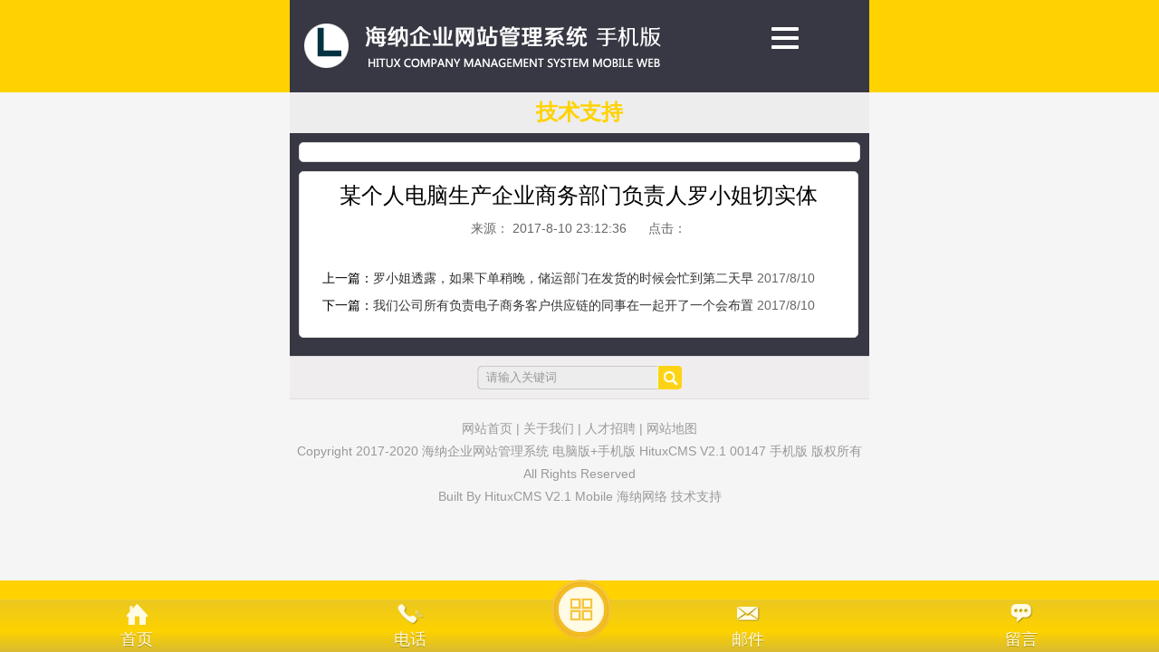

--- FILE ---
content_type: text/html
request_url: http://www.qdxugemenchuang.com/M/html/6982511236.html
body_size: 3414
content:
<!DOCTYPE html PUBLIC "-//W3C//DTD XHTML 1.0 Transitional//EN" "http://www.w3.org/TR/xhtml1/DTD/xhtml1-transitional.dtd">
<html xmlns="http://www.w3.org/1999/xhtml">
<head>
<meta name="viewport" content="width=device-width, initial-scale=1.0, minimum-scale=0.5, maximum-scale=2.0, user-scalable=yes" />
<meta content="initial-scale=1.0,user-scalable=no,maximum-scale=1" media="(device-height: 568px)" name="viewport" />
<meta name="apple-mobile-web-app-capable" content="yes">
<meta name="apple-mobile-web-app-status-bar-style" content="black">
<meta content="telephone=no" name="format-detection" />
<meta http-equiv="X-UA-Compatible" content="IE=edge,chrome=1" />
<meta http-equiv="Content-Type" content="text/html; charset=utf-8" />
<title>某个人电脑生产企业商务部门负责人罗小姐切实体-海纳企业网站管理系统 电脑版+手机版 HituxCMS V2.1 00147 手机版</title>
<meta name="description" content="">
<meta name="keywords" content="">
<link href="/css/HituxCMSLoad/Minner.css" rel="stylesheet" type="text/css" />
<link href="/css/HituxCMSLoad/Mcommon.css" rel="stylesheet" type="text/css" />
<script type="text/javascript" src="/js/jquery.min.js"></script>
<script type="text/javascript" src="/js/mfunctions.js"></script>
<script type="text/javascript" src="/js/jquery.flexslider.js"></script>
<script type="text/javascript" src="/js/iscroll.js"></script>
<script type="text/javascript" src="/js/jquery.drawer.min.js"></script>
<script type="text/javascript">
	window.addEventListener("load",function() {
	// Set a timeout...
	setTimeout(function(){
	// Hide the address bar!
	window.scrollTo(0, 1);
	}, 0);
	});
</script>
<script type="text/javascript">
	var $ = jQuery.noConflict();
	$(window).load(function() {
		$('.icons_nav').flexslider({
			animation: "slide",
			directionNav: true, 
			animationLoop: false,
			controlNav: false, 
			slideshow: false,
			animationDuration: 300
		});
	});
</script>
<script type="text/javascript" src="/images/iepng/iepngfix_tilebg.js"></script>
<script type="text/javascript">
window.onerror=function(){return true;}
</script>
</head>

<body class="drawer drawer-left">
<!-- Nav Stsrt -->
<div class="drawer-main drawer-default">
  <nav class="drawer-nav" role="navigation">
    <div class="drawer-brand">
      <a href="/">网站导航 MENU</a>
    </div>
    <ul class="drawer-nav-list">
<li> <a href='/M/'>网站首页</a> </li> <li> <a href='/M/About/'>关于公司</a> </li> <li> <a href='/M/News/'>新闻动态</a> </li> <li> <a href='/M/Product/'>公司产品</a> </li> <li> <a href='/M/Case/'>案例展示</a> </li> <li> <a href='/M/Recruit/'>人才招聘</a> </li> <li> <a href='/M/Support/'>技术支持</a> </li> <li> <a href='/M/Contact/'>联系我们</a> </li> 
    </ul>
 
  </nav>
</div>
<script>
	$(document).ready(function(){
	$('.drawer').drawer();
	$('.js-trigger').click(function(){
	  $('.drawer').drawer("open");
	});
	});
</script> 
<div class="clearfix"></div>
<!-- Nav End -->
<!--head start-->
<div id="head">


<!--top start -->
<div class="top">

<div class="TopLogo">
<div class="logo"><a href="/"><img src="/images/up_images/logom.png" alt="海纳企业网站管理系统 电脑版+手机版 HituxCMS V2.1 00147 手机版"></a></div>
<div class='HituxQuick'> <div class="drawer-toggle drawer-hamberger"><span></span></div> </div>

<div class="clearfix"></div>
</div>
<div class="clearfix"></div>
</div>
<!--top end-->
<div class="clearfix"></div>
</div>
<!--head end-->
<div id="wrapper">
<!--body start-->
<div id="body">
<!--inner start -->
<div class="inner">
<!--left start-->
<div class="left">
<div class="Sbox">
<div class="topic">技术支持</div>
<div class="blank"><ul></ul>
<div class='clearfix'></div>
</div>
</div>
<div class=" clearfix"></div>

 
</div>
<!--left end-->
<!--right start-->
<div class="right">
<div class="Position"><span>你的位置：<a href="/">首页</a> > <a href='/M/Support/'>技术支持</a></span></div>
<div class=" clearfix"></div>
<!--main start-->
<div class="main">

<!--content start-->
<div class="content">
<div class="title"><h3>某个人电脑生产企业商务部门负责人罗小姐切实体</h3></div>
<div class="infos">来源：<a href="" target="_blank"></a> 2017-8-10 23:12:36      点击：<script language="javascript" src="/inc/article_view.asp?id=1024"></script></div>
<div class="maincontent clearfix">


</div>


<div class="prenext">
<ul><li>上一篇：<a href='/M/html/9217061246.html' target='_blank' title='罗小姐透露，如果下单稍晚，储运部门在发货的时候会忙到第二天早'>罗小姐透露，如果下单稍晚，储运部门在发货的时候会忙到第二天早</a> <span class='ListDate'>2017/8/10</span></li><li>下一篇：<a href='/M/html/5690481226.html' target='_blank' title='我们公司所有负责电子商务客户供应链的同事在一起开了一个会布置工作'>我们公司所有负责电子商务客户供应链的同事在一起开了一个会布置</a> <span class='ListDate'>2017/8/10</span></li></ul>
</div>

 
</div>
<!--content end-->

</div>
<!--main end-->
</div>
<!--right end-->
</div>
<!--inner end-->
<div class="HeightTab clearfix"></div>
</div>
<!--body end-->
<div class="clearfix"></div>
<!--footer start-->
<div id="footer">
<div class="SearchTop">
<div class="SearchBar">
<form method="get" action="/M/Search/index.asp">
				<input type="text" name="q" id="search-text" size="15" onBlur="if(this.value=='') this.value='请输入关键词';" 
onfocus="if(this.value=='请输入关键词') this.value='';" value="请输入关键词" /><input type="submit" id="search-submit" value=" " />
			</form>
</div>
</div>
<div class="inner">
<div class='InnerLeft'>
<p><a href="/m/">网站首页</a> | <a href="/m/About">关于我们</a> | <a href="/m/Recruit">人才招聘</a>  | <a href="/m/Sitemap">网站地图</a></p>
<p>Copyright 2017-2020 海纳企业网站管理系统 电脑版+手机版 HituxCMS V2.1 00147 手机版 版权所有 All Rights Reserved </p>
<p>Built By <a href="http://www.HituxCMS.com/" target="_blank">HituxCMS V2.1 Mobile</a> <a href="http://www.HituxCMS.com/" target="_blank">海纳网络</a> 技术支持 </p>
</div>


<div class='clearfix'></div>
</div>
</div>
<!--footer end -->


<!--HituxBar start-->
<div class="top_bar" style="-webkit-transform:translate3d(0,0,0)">
  <nav>

    <ul id="top_HituxMenu" class="top_HituxMenu">

  <li><a href="/M/"><img src='/images/up_images/m_hitux_icon6.png' alt='首页'><label>首页</label></a> </li><li><a href="tel:400800888"><img src='/images/up_images/m_hitux_icon1.png' alt='电话'><label>电话</label></a> </li><li class="home"><a onclick="javascript:displayit(3)"></a></li><ul id="HituxMenu_list3" class="HituxMenu_font" style=" display:none"><li > <a href='/M/Product/'><img src='/images/up_images/plugmenu19.png' alt='在线留言'><label>在线留言</label></a></li></ul><li><a href="mailto:admin@hitux.com"><img src='/images/up_images/m_hitux_icon2.png' alt='邮件'><label>邮件</label></a> </li><li><a href="/M/FeedBack/"><img src='/images/up_images/m_hitux_icon5.png' alt='留言'><label>留言</label></a> </li>

                       </ul>

  </nav>

</div>
<div id="plug-wrap" onclick="closeall()" style="display: none;"></div> 
<!--HituxBar end-->
</div>


</body>
</html>
<!--
Powered By HituxCMS Mobile
-->



--- FILE ---
content_type: text/html
request_url: http://www.qdxugemenchuang.com/inc/article_view.asp?id=1024
body_size: 202
content:

document.write()

--- FILE ---
content_type: text/css
request_url: http://www.qdxugemenchuang.com/css/HituxCMSLoad/Minner.css
body_size: 4050
content:
#body #InnerBanner{
	max-width:640px;
	margin:auto;}
#body .inner{
	max-width:640px;
	margin:auto;
	padding-top:0px;}
#body .inner .left{
	max-width:640px;
	}
#body .inner .right{
	max-width:638px;
}
#body .inner .left .Sbox{
	padding-bottom:0px;
	
	}

#body .inner .left .Sbox .topic{
	background:#EDEDED;
	font-size:24px;
	height:45px;
	font-family:"Microsoft Yahei";
	margin:0px 0px 10px 0px;
	line-height:45px;
	color:#ffd200;
	text-align:center;
	font-weight:bold;}
#body .inner .left .Sbox .blank {
    -moz-border-radius: 5px;      /* Gecko browsers */
    -webkit-border-radius: 5px;   /* Webkit browsers */
    border-radius:5px;            /* W3C syntax */
	margin:10px 10px;
	background:#FFF;
	padding:10px 10px;
	border:1px solid #DEDEDC;
}
#body .inner .left .Sbox .blank ul li{
	height:40px;
	overflow:hidden;
	float:left;
	width:50%;
}
#body .inner .left .Sbox .blank .current a{
	background: url("/images/HituxCMSMoral/m_Pro_bg2.gif") repeat-x 0px top;
	color:#FFFFFF;}
#body .inner .left .Sbox .blank ul li a{
	text-align:center;
	height:30px;
	width:80%;
	margin:auto;
	line-height:30px;
	background: url("/images/HituxCMSMoral/m_Pro_bg1.gif") repeat-x 0px top;
	display:block;
	overflow:hidden;
	-moz-border-radius: 7px; /* Firefox */
	-webkit-border-radius: 7px; /* Safari 和 Chrome */
	border-radius: 7px; /* Opera 10.5+, 以及使用了IE-CSS3的IE浏览器 */
 	}	
#body .inner .left .Sbox .blank ul li a:hover{
	background: url("/images/HituxCMSMoral/m_Pro_bg2.gif") repeat-x 0px top;
	color:#FFF;
	text-decoration:none;}

#body .inner .left .Sbox .list dl{
	padding:0px 10px;
	}
#body .inner .left .Sbox .list dl dt{
	font-family:Arial;
	color:#666666;
	line-height:20px;
	font-size:10px;}

#body .inner .left .Sbox .list dl dd{
	line-height:30px;
	border-bottom:1px dotted #DDDDDD;
	padding-left:10px;
	}
#body .inner .left .Sbox .txt{
	padding:10px;}
	
#body .inner .right  .Position{
	display:none;
	
	line-height:28px;
	background:url("/images/HituxCMSMoral/top_bg1.jpg") repeat left top;
	text-align:left;
	color:#666666;}
#body .inner .right  .Position a{
	color:#666666;}
#body .inner .right  .Position span{
	padding-left:10px;
 	}


#body .inner .right .main{
	padding:0px 10px;
	}

/*content*/
#body .inner .right  .content{
    -moz-border-radius: 5px;      /* Gecko browsers */
    -webkit-border-radius: 5px;   /* Webkit browsers */
    border-radius:5px;            /* W3C syntax */
	margin:10px 0px;
	background:#FFF;
	padding:10px 10px;
	border:1px solid #DEDEDC;
	}
#body .inner .right .main .content .title h3{
	text-align:center;
	font-size:24px;
	font-weight:normal;
	font-family:"Microsoft Yahei";}
#body .inner .right .main .content .infos{
	
	line-height:40px;
	color:#666666;
	text-align:center;}
#body .inner .right .main .content .maincontent{
	}
#body .inner .right .main .content .maincontent p{
	padding:5px 0px;
	line-height:200%;
	}
#body .inner .right .main .content .maincontent img{
	max-width:90%;}	
	
#body .inner .right .main .content .download{
	background:url("/images/HituxCMSMoral/downicon.gif") no-repeat 15px 7px;
	padding-left:55px;
	border:1px solid #F5F5F5;
	line-height:40px;
	font-size:14px;
	font-family:Arial, Helvetica, sans-serif;
	margin:10px 0px;}

#body .inner .right .main .content .prenext{
	padding:10px 0px;
	margin-top:10px;}
#body .inner .right .main .content .prenext ul li{
	line-height:30px;
	padding-left:15px;}				
				
#body .inner .right .main .ArticleList{
	}
#body .inner .right .main .ArticleList td{
	line-height:35px;
	}	
#body .inner .right .main .ArticleList .fw_t{
	
	border-bottom:1px dashed #CCC;}
#body .inner .right .main .ArticleList .fw_s{
	border-bottom:1px dashed #CCC;
	font-size:10px;
	font-family:Arial, Helvetica, sans-serif;
	color:#666666;}

#body .inner .right .main .ArticleList .NewsLi{
    -moz-border-radius: 5px;      /* Gecko browsers */
    -webkit-border-radius: 5px;   /* Webkit browsers */
    border-radius:5px;            /* W3C syntax */
	margin:10px 0px;
	background:#FFF;
	padding:10px 10px;
	border:1px solid #DEDEDC;
	}

#body .inner .right .main .ArticleList .NewsLiLeft{
	float:left;
	height:80px;
	width:35%;
	text-align:center;
	color:#ffd200;
	font-size:16px;
	overflow:hidden;
	}
#body .inner .right .main .ArticleList .NewsLiLeft p{
	padding-right:10px;
	}
#body .inner .right .main .ArticleList .NewsLiLeft img{
	width:80px;
	height:60px;
	border:1px solid #E5E5E5;}

#body .inner .right .main .ArticleList .NewsLiLeft2{
	float:left;
	height:90px;
	width:35%;
	text-align:center;
	color:#ffd200;
	font-size:16px;
	overflow:hidden;
	}
#body .inner .right .main .ArticleList .NewsLiLeft2 p{
	padding-right:10px;
	}
#body .inner .right .main .ArticleList .NewsLiLeft2 img{
	width:80px;
	height:80px;
	border:1px solid #E5E5E5;}
	
#body .inner .right .main .ArticleList .NewsLiRight{
	float:left;
	Width:65%;
	}

#body .inner .right .main .ArticleList .NewsLiRight .NewsLiTitle{
	height:20px;
	overflow:hidden;
	line-height:20px;}
	
#body .inner .right .main .ArticleList .NewsLiRight .NewsLiTitle a{
	font-size:16px;}	
#body .inner .right .main .ArticleList .NewsLiRight .NewsLiTitle span{
	color:#999;
	padding-left:0px;}	
#body .inner .right .main .ArticleList .NewsLiRight p{
	 color:#666;
	 
}


/* recruit */

#body .inner .right .main .RecruitList{
	}
#body .inner .right .main .RecruitList td{
	line-height:35px;
	border-bottom:1px dotted #CCC;
	}	
#body .inner .right .main .RecruitList .Rtitle{
	background:#f5f5f5;
	color:#ffd200;
	font-size:14px;
	padding-left:10px;
	height:30px;
	line-height:30px;}
#body .inner .right .main .RecruitList .Rtitle span{
	text-align:right;
	}

#body .inner .right .main .content .ProInfo .image{
	width:270px;
	margin:auto;}	
	
#body .inner .right .main .content .ProInfo .column{
	padding:20px 0px;}
	
#body .inner .right .main .content .ProInfo .image img{
	width:270px;
	height:270px;
	}

#body .inner .right .main .content .ProInfo .image a{
	display:block;
	width:270px;
	height:270px;
	border:2px solid #F5F5F5;
	padding:2px;	
	}
#body .inner .right .main .content .ProInfo .image a:hover{
	border:2px solid #ffd200;}
#body .inner .right .main .content .ProInfo .column .title{
	background-color:#f5f5f5;
	padding:0px 10px;}
#body .inner .right .main .content .ProInfo .column .title h3{
	text-align:left;
	font-size:24px;
	line-height:35px;
	font-weight:bold;}
	
#body .inner .right .main .content .ProInfo .column .infos{
	text-align:left;}
#body .inner .right .main .content .ProInfo .column ul li{
	line-height:33px;
	height:33px;
	color:#333;
	font-weight:normal;}

#body .inner .right .main .content .ProInfo .column ul li span{
	width:100px;
	height:20px;
	font-weight:bold;
	padding:3px;
	color:#333;
	}					
#body .inner .right .main .content .ProInfo .column ul .MPrice{
	color:#666666;
	text-decoration:line-through;
	}
#body .inner .right .main .content .ProInfo .column ul .NPrice{
	color:#F00;
	font-weight:bold;}
#body .inner .right .main .content .ProInfo .column ul .NPrice .BuyCount{
	color:#060;}
	
#body .inner .right .main  .IntroTitle{
	font-size:14px;
	line-height:25px;
	border-left:3px solid #ffd200;
	margin:10px 0px;
	padding-left:10px;
	color:#ffd200;
	font-weight:bold;
	background-color:#e5e5e5;}

#body .inner .right .main .content .MorePro{
	}

#body .inner .right .main .content .CaseBlock  .albumblock{
	padding:10px 0px 10px 0px;
	float:left;
	width:50%;
	height:160px;
}
#body .inner .right .main .content .CaseBlock  .albumblock .inner{
  	width:130px;
	height:160px;
	margin:auto;
	}


#body .inner .right .main .content .CaseBlock .albumblock .inner img{
 	width:126px;
	height:126px;}

#body .inner .right .main .content .CaseBlock  .albumblock .inner .albumtitle{
 	width:130px;}
	
#body .inner .right .main .content .CaseBlock .CaseBox{
	width:370px;
	float:left;
	height:230px;
	overflow:hidden;
	}
#body .inner .right .main .content .CaseBlock .CaseBox .CaseLeft{
	width:170px;
	float:left;}
#body .inner .right .main .content .CaseBlock .CaseBox .CaseRight{
	width:160px;
	float:right;
	padding-top:10px;}	

#body .inner .right .main .content .CaseBlock .CaseBox .CaseRight h1{
	font-size:14px;
	padding-bottom:10px;
	}
#body .inner .right .main .content .CaseBlock .CaseBox .CaseRight p{
	line-height:200%;
	color:#666;}
 

/* sitemap */
#body .inner .right .main .SiteMap{
	padding:0px 10px;}
		
#body .inner .right .main .SiteMap ul li{
	font-weight:bold;
	line-height:25px;
	padding:10px 20px;
	border-bottom:1px dashed #CCCCCC;
	font-size:14px;
	}


#body .inner .right .main .SiteMap ul li ul li{
	font-weight:normal;
	border-bottom:none;
	
	background:none;
	padding:5px 0px;}
					



/* FeedBack */
 .FeedBack {}
 .FeedBack .Fleft{
	width:90px;
	float:left;
	}
 .FeedBack .Fleft .Ficon{
	padding:0px  12px;
	}
 .FeedBack .Fleft .Fname{
	text-align:center;
	font-family:Arial, Helvetica, sans-serif;
	
	padding-top:5px;
	color:#ffd200;
	font-weight:bold;}		
 .FeedBack .Fright{
	float:left;
	width:600px;
	padding-bottom:10px;
	}
 .FeedBack .Fright .Fcontent .Ftime{
	text-align:right;
	font-family:Arial, Helvetica, sans-serif;
	color:#ffd200;
	padding:0px 20px 5px 20px;}	
 .FeedBack .Fright .Fcontent{
	width:600px;
	background:url("/images/HituxCMSMoral/PostBG.jpg") no-repeat left top;
	padding:10px 0px;
	}
 .FeedBack .Fright .Fcontent p{
	padding:0px 20px 5px 50px;}

 .FeedBack .Fright .Fcontent .Freply .FRtitle{
	margin-left:20px;
	line-height:20px;
	color:#FFFFFF;
	height:25px;
	background:url("/images/HituxCMSSimple/picon.gif") no-repeat 2px 0px;
	padding-left:20px;
	font-weight:bold;}
 .FeedBack .Fright .Fcontent .Freply p{
	color:#989E4D}	
 .FeedBack .Fright .Fline{
	float:right;
	width:572px;
	border-top:1px solid #EDEDEF;
	filter:progid:DXImageTransform.Microsoft.Shadow(Color=#999999, Strength=1, Direction=180);} 

 .FeedBack .IntroTitle{
	margin:auto;
	}
 .FeedBack .commentbox{
	padding-top:5px;}	
 .FeedBack .commentbox #commentform td{
	height:40px;
	}
 .FeedBack .commentbox #commentform input{
	height:25px;
	line-height:25px;}
 .FeedBack .commentbox #commentform td span{
	font-weight:bold;
	color:#900;}
 .FeedBack .commentbox #commentform .Cbutton{
	line-height:25px;
	background:#ffd200;
	border:none;
	color:#FFFFFF;
	font-size:14px;
	cursor:pointer;}
	
#body .inner .right .main .FeedBack .commentlist dt{
	padding:5px 10px;
	background-color:#dededc;
	height:22px;
	line-height:22px;
	}	
#body .inner .right .main .FeedBack .commentlist dd{
	padding:15px 0px 15px 0px;
	line-height:180%;
	font-size:14px;
	}	
#body .inner .right .main .FeedBack .commentlist dd  b{
	color:#458D3A;}

#body .inner .right .main .FeedBack .commentlist dd span{
	color:#A00000;}	
#body .inner .right .main .FeedBack .commentlist p{
	padding:0px;
	line-height:180%;
	margin:0px;}



.clicktimes{
	display:none;}
/*img list*/
.ImageList{
	padding:0px 0px;}
.ImageList .ImageBlockBG{
	float:left;
	width:50%;
	padding:10px 0px 20px 0px;}
.content .ImageList .ImageBlockBG{
	max-width:50%;
	width:133px;
	padding:10px 10px 20px 5px;}
.ImageList .ImageBlock{
	padding:2px;
	width:127px;
	height:115px;
	overflow:hidden;
	border:1px solid #DDDDDD;
	cursor:pointer;
	margin:auto;}
.content .ImageList .ImageBlock{
	height:115px;
	float:left;
	padding:2px;}	
.ImageList .ImageBlock:hover{
	border:1px solid #ffd200;
	background-color:#F5F5F5;
}	
.ImageList .ImageBlock .ImageNote{
	padding:5px;
	line-height:25px;
	color:#FFFFFF;
	font-size:11px;}
.ImageList .ImageBlock p a{
	color:#FFFFFF;}		 
.ImageList .ImageBlock img{
	width:125px;
	height:93px;
	border:1px solid #F5F5F5;}
.ImageList .ImageBlock img:hover{
	border:1px solid #DDDDDD;}
	
.ImageList .ImageBlock p{
	text-align:center;
	bottom:0px;
	background-color:#ffd200;
	color:#FFFFFF;
	filter:alpha(opacity=80);
	-moz-opacity:0.8;
	opacity:0.8;
	height:20px;
	line-height:20px;}
.content .ImageList .ImageBlock p{
	color:#FFFFFF;}	
.ImageList .ImageBlock a{
	text-decoration:none;}
#body .prenext .blk_29 {	 PADDING:0px 0px; OVERFLOW: hidden;  ZOOM: 1; POSITION: relative;}
	
#body .prenext .blk_29 .LeftBotton {	BACKGROUND: url(/images/Arrow_l.jpg) no-repeat -1px 0px; LEFT: 0px; FLOAT: left; WIDTH: 35px; CURSOR: pointer; POSITION: absolute; TOP: 50px; HEIGHT: 114px}
#body .prenext .blk_29 .RightBotton {	RIGHT: 5px; BACKGROUND: url(/images/Arrow_r.jpg) no-repeat -0px 0px; FLOAT: right;right:0px; WIDTH: 35px; CURSOR: pointer; POSITION: absolute; TOP: 50px; HEIGHT: 114px}
#body .prenext .blk_29 .Cont {	MARGIN: 0px auto; OVERFLOW: hidden;  PADDING:15px 0 0 0px;float:left;height:170px;width:720px;POSITION: relative;left:30px;}
#body .prenext .blk_29 .box {	FLOAT: left; WIDTH: 240px; TEXT-ALIGN: center;}
#body .prenext .blk_29 .box IMG {	BORDER: #ccc 1px solid; PADDING: 3px; DISPLAY: block; BACKGROUND: #fff; PADDING-BOTTOM: 3px; MARGIN: 0px auto; width:160px;height:120px;}
#body .prenext .blk_29 .box A:hover IMG {	BORDER: #3092b9 1px solid;}
#body .prenext .blk_29 .box P {	WIDTH: 240px; LINE-HEIGHT: 20px;text-align:center;color:#3092b9}

/* open div*/
#popupMask {
	display:none;
	position:absolute;
	top:0;
	left:0;
	width:100%;
	height:100%;
	z-index:9990;
	background-color:#000;
	-moz-opacity: 0.7;
	opacity:0.70;
	filter: alpha(opacity=70);
	
}
#popupContainer {
	position: absolute;
	z-index: 9991;
	top: 0px;
	left: 0px;
	display:none;
	padding: 0px;
	}
#popupInner {
	border: 3px solid #ffd200;
	background-color: #FFFFFF;
	}
#popupFrame {
	margin: 0px;
	width: 100%;
	height: 100%;
	position: relative;
	z-index: 9;
}
#popupTitleBar {
	background:url("/images/box_bg1.jpg") repeat-x left top;
	color: #C40000;
	font-weight: bold;
	height: 1.3em;
	padding: 5px;
	z-index: 9992;
	text-align:center;
}
#popupTitle {
	float:left;
	font-size: 1.1em;
}
#popupControls {
	float: right;
	cursor: pointer;
	cursor: hand;
}
#popupControls a span {
	display: block;
	height: 15px;
	width: 15px;
	text-indent: -9000px;
	background: url('/images/close.gif') no-repeat;
}

.VideoBox{
	padding:10px;}
							

									

--- FILE ---
content_type: text/css
request_url: http://www.qdxugemenchuang.com/css/HituxCMSLoad/Mcommon.css
body_size: 7348
content:

/* top start*/
body,td,th {
	font-size: 14px;
}

img, div { behavior: url(/images/iepng/iepngfix.htc); }

body, div, p,img,dl, dt, dd, ul, ol, li, h1, h2, h3, h4, h5, h6, pre, form, fieldset, input, textarea, blockquote {
	padding:0px;
	margin:0px;
}
.FontRed{
	color:#FF0000;}
h3{
	font-size:14px;}

li{
	list-style-type:none;}

img{border:0; 
	}
.gray{
	color:#666666;}
a{color:#333333;text-decoration:none;}
a:hover {text-decoration:underline;color:#ffd200;}
a:active{text-decoration:underline;}

.LineLink a{text-decoration:underline;}
.LineLink a:hover {text-decoration:none;color:#ffd200;}
/*
.ColorLink a {color:#ffd200;}
.ColorLink a:hover {color:#ffd200;}
*/
.WidthTab{
	width:10px;
	height:1px;
	float:left;}
.WidthTab2{
	width:20px;
	height:1px;
	float:left;}	
.HeightTab{
	height:10px;
	width:1px;
	overflow:hidden;}

.HeightTab2{
	height:20px;
	width:1px;
	overflow:hidden;}

p{
	line-height:180%;}

.ListDate{
	color:#666666;
	 }
body{
	
	font-family:"Microsoft Yahei",Arial, Helvetica, sans-serif;
	width:100%;
	background:#ffd200;
	
	
}
input,textarea{
	font-family:"Microsoft Yahei",Arial, Helvetica, sans-serif;
}
#wrapper{
	background:#F5F5F5;
}


 #head{
	background:#383844;
	max-width:640px;
	margin:auto;
}

 #head .top{
	max-width:640px;
	margin:auto;
	padding:20px 0px;
	
}	

 .SearchTop{
	background:#efeded;
	max-width:640px;
	margin:auto;
	padding:10px 0px;
	border-bottom:1px solid #DEDEDC;
	} 

 #head .top .TopLogo{
	max-width:640px;
	margin:auto;
	padding-top:0px;
	}
 #head .top .TopLogo .logo{
	width:80%;
	float:left;
	}
 #head .top .TopLogo .logo img{
	max-width:100%;
}
 #head .top .TopLogo .HituxQuick{
	width:20%;
	float:right;
	}

	
 #head .top .TopLogo .tel .telW{
	padding-left:30px;
	padding-top:10px;
	color:#999;
	font-size:11px;
	}	
 #head .top .TopLogo .tel .telN{
	padding-left:30px;
	font-size:24px;
	font-weight:bold;
	font-family:Georgia, "Times New Roman", Times, serif;
	color:#F00;
	line-height:100%;}

/* navs*/
/*!
 * drawer v2.0.0
 * 
 * Licensed under MIT
 * Author : blivesta
 * 
 */.drawer-main{position:fixed;top:0;width:280px;height:100%;overflow:hidden;z-index:9999;}
 .drawer-left .drawer-main{left:-280px;-webkit-transition:left .4s cubic-bezier(0.19,1,.22,1);-o-transition:left .4s cubic-bezier(0.19,1,.22,1);transition:left .4s cubic-bezier(0.19,1,.22,1)}
 .drawer-left.drawer-open .drawer-main{left:0}
 .drawer-right .drawer-main{right:-280px;-webkit-transition:right .4s cubic-bezier(0.19,1,.22,1);-o-transition:right .4s cubic-bezier(0.19,1,.22,1);transition:right .4s cubic-bezier(0.19,1,.22,1)}
 .drawer-right.drawer-open .drawer-main{right:0}
 .drawer-overlay{position:relative}
 .drawer-left .drawer-overlay,.drawer-left .drawer-hamberger{left:0;-webkit-transition:left .4s cubic-bezier(0.19,1,.22,1);-o-transition:left .4s cubic-bezier(0.19,1,.22,1);transition:left .4s cubic-bezier(0.19,1,.22,1)}
 .drawer-left.drawer-open .drawer-overlay,.drawer-left.drawer-open .drawer-hamberger{left:280px}
 .drawer-right .drawer-overlay,.drawer-right .drawer-hamberger{right:0;-webkit-transition:right .4s cubic-bezier(0.19,1,.22,1);-o-transition:right .4s cubic-bezier(0.19,1,.22,1);transition:right .4s cubic-bezier(0.19,1,.22,1)}
 .drawer-right.drawer-open .drawer-overlay,.drawer-right.drawer-open .drawer-hamberger{right:280px}
 .drawer-overlay-upper{position:fixed;top:0;z-index:1100;display:none;height:100%;background-color:#000;background-color:rgba(0,0,0,.5)}
 .drawer-left.drawer-open .drawer-overlay-upper{right:0}
 .drawer-right.drawer-open .drawer-overlay-upper{left:0}
 .drawer-default{background-color:#d4b838;-webkit-box-shadow:inset 0 0 0 rgba(0,0,0,.5);box-shadow:inset 0 0 0 rgba(0,0,0,.5)}
 .drawer-default+.drawer-overlay{background-color:#fff}
 .drawer-default .drawer-brand a{display:block;width:100%;padding:20px 15px;font-size:22px;color:#CCC}
 .drawer-default .drawer-brand a:hover{color:#FFF;text-decoration:none}
 .drawer-default .drawer-nav-title{display:block;padding:15px 15px 0 15px;font-size:18px}
 .drawer-default .drawer-nav-list{padding:0;margin:0 0 20px 0;list-style:none}
 .drawer-default .drawer-nav-list li{display:block}
 .drawer-default .drawer-nav-list li a{display:block;padding:15px;color:#FFF;border-bottom:1px solid #d4b838;border-top:1px solid #bea947;font-size:18px;}
 .drawer-default .drawer-nav-list li ul a{padding:20px 10px 20px 20px;}
 .drawer-hamberger{z-index:1000;display:block;padding:10px 10px 0px 20px;background-color:transparent;border:0}
 .drawer-hamberger span{margin-top:10px}
 .drawer-hamberger span,.drawer-hamberger span:before,.drawer-hamberger span:after{position:absolute;display:block;width:30px;height:4px;cursor:pointer;content:'';background-color:#FFF;border-radius:1px;-webkit-transition:all .4s cubic-bezier(0.19,1,.22,1);-o-transition:all .4s cubic-bezier(0.19,1,.22,1);transition:all .4s cubic-bezier(0.19,1,.22,1)}
 .drawer-hamberger span:before{top:-10px}
 .drawer-hamberger span:after{bottom:-10px}
 .drawer-open .drawer-hamberger span{background-color:transparent}
 .drawer-open .drawer-hamberger span:before,.drawer-open .drawer-hamberger span:after{top:0}
 .drawer-open .drawer-hamberger span:before{-webkit-transform:rotate(45deg);-ms-transform:rotate(45deg);-o-transform:rotate(45deg);transform:rotate(45deg)}
 .drawer-open .drawer-hamberger span:after{-webkit-transform:rotate(-45deg);-ms-transform:rotate(-45deg);-o-transform:rotate(-45deg);transform:rotate(-45deg)}
 .drawer-hamberger:hover{cursor:pointer}
 @media (min-width:767px){.drawer-responsive.drawer-left .drawer-toggle,.drawer-responsive.drawer-right .drawer-toggle{display:none;visibility:hidden}
 .drawer-responsive.drawer-left .drawer-main{left:0}
 .drawer-responsive.drawer-right .drawer-main{right:0}
 }
 @media (min-width:768px){.drawer-responsive{background-color:#222}
 .drawer-responsive.drawer-left .drawer-main,.drawer-responsive.drawer-right .drawer-main{position:absolute;width:150px!important;height:auto!important;overflow:visible!important}
 .drawer-responsive.drawer-left .drawer-main{float:left}
 .drawer-responsive.drawer-left .drawer-overlay{margin-left:150px}
 .drawer-responsive.drawer-right .drawer-main{float:right}
 .drawer-responsive.drawer-right .drawer-overlay{margin-right:150px}
 }
 @media (min-width:1200px){.drawer-responsive.drawer-left .drawer-main,.drawer-responsive.drawer-right .drawer-main{width:280px!important}
 .drawer-responsive.drawer-left .drawer-overlay{margin-left:280px}
 .drawer-responsive.drawer-right .drawer-overlay{margin-right:280px}
 }

	
#wrapper #body{
	max-width:640px;
	margin:auto;
	background:#383844;
	}

#body .MoreLink a{
	margin:auto;
	background:#ffd200;
	line-height:30px;
	text-align:center;
	width:90%;
	display:block;
	height:30px;
	cursor:pointer;
	font-weight:bold;
	font-size:14px;
	color:#FFF;
	border-radius:5px;border:1px solid #CCC;box-shadow:2px 2px 4px #ededed;-moz-box-shadow:2px 2px 2px #ededed;-webkit-box-shadow:2px 2px 4px #ededed}
#body .MoreLink a:hover{
	background:none;
	color:#FFF;
	text-decoration:none;
	background-color:#FF8700;}
	
/* albumblock*/

 .albumblock{
	padding:10px 0px 10px 0px;
	float:left;
	width:50%;
	}
 .albumblock .inner{
	width:130px;
	height:160px;
	border:1px solid #DEDEDC;
	overflow:hidden;
	margin:auto;
	}

.albumblock .inner img{
	border:2px solid #fff;
	width:126px;
	height:126px;	}	

 .albumblock .inner .albumtitle{
	height:30px;
	line-height:30px;
	
	width:130px;
	position:relative;
	bottom:0px;
	left:0;
	color:#ffd200;
	font-weight:; 
	text-align:center;
	cursor:pointer;
	margin:auto;
	overflow:hidden;}
 .albumblock .inner .albumtitle span{
	font-weight:normal;
	}	

 .albumblock .inner  a{
	 color:#ffd200;}
 .albumblock .inner  a:hover{
	text-decoration:none;}
 .albumblock .inner  a:visited{
	text-decoration:none;}	
	
 .albumblock .inner:hover{
	border:1px solid #ffd200;}	

/*footer*/
#footer{
	border-top:1px solid #DDDDDD;
	max-width:640px;
	margin:auto;
	padding-bottom:0px;
	
	color:#999999;
	background:#F5F5F5;
}
#footer a{
	color:#999999;}										
#footer .inner{
	max-width:640px;
	margin:auto;
	padding-top:20px;
	padding-bottom:80px;
	text-align:center;}

#footer .inner .InnerLeft{
	text-align:center;}
#footer .inner .InnerRight{
	float:right;
	width:420px;
}

#footer .inner .InnerRight .tel{
	height:50px;
	width:220px;
	padding-left:180px;
	color:#FFF;
	font-size:24px;
	font-weight:bold;
	font-family:Georgia, "Times New Roman", Times, serif;}

	
#footer .inner p{
	line-height:25px;}

#footer .inner .BottomNav{
	width:100%;
	margin:auto;
	height:30px;
	line-height:30px;
	color:#FFF;
	
}

#footer .inner .BottomNav a{
	color:#ffd200;
	padding:0px 10px;}


#wrapper  .t_page{
	padding:10px;
	text-align:center;
	
	line-height:25px;
	color:#FFF;
	}	
#wrapper  .t_page a{
	color:#FFF;
	padding:2px 5px;
	border:1px solid #DEDEDC;
	margin:0px 3px;}	


/* date css*/		
 .header {font: 12px Arial, Tahoma !important;font-weight: bold !important;font: 11px Arial, Tahoma;font-weight: bold;color: #154BA0;background:#C2DEED;height: 25px;padding-left: 10px;
}
 .header td {padding-left: 10px;}
 .header a {color: #154BA0;}
 .header input {background:none;vertical-align: middle;height: 16px;}
 .category {font: 12px Arial, Tahoma !important;font: 11px Arial, Tahoma;color: #92A05A;height:20px;background-color: #FFFFD9;}
 .category td {border-bottom: 1px solid #DEDEB8;}
 .expire, .expire a:link, .expire a:visited {color: #999999;}
 .default, .default a:link, .default a:visited {color: #000000;}
 .checked, .checked a:link, .checked a:visited {color: #FF0000;}
 .today, .today a:link, .today a:visited {color: #00BB00;}
 #calendar_year {display: none;line-height: 130%;background: #FFFFFF;position: absolute;z-index: 10;}
 #calendar_year .col {float: left;background: #FFFFFF;margin-left: 1px;border: 1px solid #86B9D6;padding: 4px;}
 #calendar_month {display: none;background: #FFFFFF;line-height: 130%;border: 1px solid #86B9D6;padding: 4px;position: absolute;z-index: 11;}
 #year,#month{padding:0 10px;background:#fff;}	


/* SearchBar */

.SearchBar {
	width:226px;
	height:26px;
	background:url("/images/HituxCMSMoral/search.png") no-repeat left top;
	margin:auto;
}

.Sbox .SearchBar{
	margin:10px 0px 0px 10px;}

.SearchBar #search-text {
	width: 185px;
	padding:0px 5px;
 	margin:0px;
	color:#999;
	height:25px;
	line-height:25px;
	
	background:none;
	border:none;
	padding-left:10px;}

.SearchBar #search-submit {
	border:none;
	background:none;
	
	color: #FFFFFF;
	height:26px;
	margin:0px;	
	cursor:pointer;
	padding:0px;
	line-height:26px;
	width:26px;
}

/* search content */
#search_content .searchtip{
	line-height:25px;
	font-size:14px;
	font-weight:bold;
	padding-left:10px;
	BORDER-bottom: #023848 1px solid;
	padding-top:10px;
}

#search_content .result_list{
	padding:10px 10px;
	}
	
#search_content .result_list dt{
	font-size:14px;
	font-weight:bold;
	padding-top:10px;
	line-height:25px;
	font-family:Microsoft Yahei;}	

#search_content .result_list dd{
	padding:0 0 5px 0;
	margin:0px;
	line-height:20px;
	}	

#search_content .result_list .line {
	overflow:hidden;
	BORDER-bottom: #E9E8E8 1px dashed;}	

#search_content .result_list .line a{
	padding-right:20px;}

#search_content .result_list .line a:hover{
	text-decoration:none;}			
	
#search_content .search_welcome{
	line-height:25px;
	text-align:center;
	}
#search_content .search_welcome p{
	text-align:center;}		
#search_content .result_page{
	text-align:center;
	font-size:13px;
	padding:10px;}

#search_content .result_page span{
	
	font-family:arial;
	padding:0 5px;
	}	

#dark_footer .box_240px_left {
	width:143px;
	padding-right: 42px;
	padding-top: 0px;
	background-image: none;
	padding-bottom:0px;
	float:left;
}
#dark_footer .box_240px_left h2{
	font-size:14px;
	border-bottom:1px dotted #999;
	color:#FFF;
	padding-bottom:10px;}
#dark_footer .box_240px_left li{
	line-height:250%;
	}
#dark_footer .box_240px_middle {
	padding: 0px 42px;
	background-image: none;
}
#dark_footer .box_240px_right {
	padding-left: 42px;
	padding-top: 0px;
	background-image: none;
}
#dark_footer_wrap {
	background-color:#ffd200;
	overflow: hidden;
	padding:20px 0px;
}
#dark_footer {
	width: 940px;
	margin: 0 auto;
	padding-top: 20px;
	padding-bottom: 20px;
	overflow: hidden;
	color#FFF;
}
#light_footer_wrapper {
	
	padding:10px;
	height:100px;
	
}
.box_240px_right li {
	display: inline;
}
#dark_footer li a{
	color:#FFF;}


/*backtotop*/
.backToTop {
 display: none;
 width: 50px;
 height:50px;
 line-height: 1.2;
 background:url("/images/HituxCMSSimple/back_top.png") left top;;
 color: #fff;
 
 text-align: center;
 position: fixed;
 _position: absolute;
 right: 10px;
 bottom: 100px;
 _bottom: "auto";
 cursor: pointer;
 opacity: .6;
 filter: Alpha(opacity=60);
}


/* open div*/
#popupMask {
	display:none;
	position:absolute;
	top:0;
	left:0;
	width:100%;
	height:100%;
	z-index:9990;
	background-color:#000;
	-moz-opacity: 0.7;
	opacity:0.70;
	filter: alpha(opacity=70);
}
#popupContainer {
	position: absolute;
	z-index: 9991;
	top: 0px;
	left: 0px;
	display:none;
	padding: 0px;
	}
#popupInner {
	border: 3px solid #ffd200;
	background-color: #FFFFFF;
	}
#popupFrame {
	margin: 0px;
	width: 100%;
	height: 100%;
	position: relative;
	z-index: 9;
}
#popupTitleBar {
	background:url("/images/HituxCMSSimple/box_bg1.jpg") repeat-x left top;
	color: #ffd200;
	font-weight: bold;
	height: 1.3em;
	padding: 5px;
	z-index: 9992;
	text-align:center;
}
#popupTitle {
	float:left;
	font-size: 1.1em;
}
#popupControls {
	float: right;
	cursor: pointer;
	cursor: hand;
}
#popupControls a span {
	display: block;
	height: 15px;
	width: 15px;
	text-indent: -9000px;
	background: url('/images/HituxCMSSimple/close.gif') no-repeat;
}

.VideoBox{
	padding:10px;}


/*product*/
.RightNav span{
	color:#ffd200;}
 .ClassNav{
    -moz-border-radius: 5px;      /* Gecko browsers */
    -webkit-border-radius: 5px;   /* Webkit browsers */
    border-radius:5px;            /* W3C syntax */
	margin:10px 10px;
	background:#FFF;
	padding:10px 10px;
	border:1px solid #DEDEDC;
}
	
 .ClassNav .NavTree ul{
	padding-left:0px;
	}
	
 .ClassNav .NavTree ul li{
position: relative;
	width:50%;
	height:40px;
	overflow:hidden;
	float:left;
	}
	
/*1st level sub menu style */
 .ClassNav .NavTree ul li ul{
left: 178px; /* Parent menu width - 1*/
position: positive;
width: 217px; /*sub menu width*/
top: 0;
display: none;
border:1px solid #ffd200;
border-top:2px solid #ffd200;
background:#FFFFFF;
filter:progid:DXImageTransform.Microsoft.Shadow(Color=#999999, Strength=3, Direction=135);
z-index:2000;
}
.RightNav .ClassNav .NavTree ul li ul{
	 width:265px;}

/*All subsequent sub menu levels offset */
 .ClassNav .NavTree ul li ul li ul{ 
left: 159px; /* Parent menu width - 1*/
z-index:2000;}
/* menu links style */
 .ClassNav .NavTree ul li a{
	text-align:center;
	height:30px;
	width:80%;
	margin:auto;
	line-height:30px;
	background: url("/images/HituxCMSMoral/m_Pro_bg1.gif") repeat-x 0px top;
	display:block;
	overflow:hidden;
	-moz-border-radius: 7px; /* Firefox */
	-webkit-border-radius: 7px; /* Safari 和 Chrome */
	border-radius: 7px; /* Opera 10.5+, 以及使用了IE-CSS3的IE浏览器 */
}	

 .ClassNav .NavTree ul li li{
	padding-left:0;
	text-align:center;
	z-index:2000;
}
 .ClassNav .NavTree ul li li a{
	border-bottom:1px solid #DDDDDD;
	padding-left:10px;
	z-index:2000;}

 .ClassNav .NavTree ul .current  a{
	background: url("/images/HituxCMSMoral/m_Pro_bg2.gif") repeat-x 0px top;
	color:#FFFFFF;}
		
 .ClassNav .NavTree ul li a:hover{
	background: url("/images/HituxCMSMoral/m_Pro_bg2.gif") repeat-x 0px top;
	color:#FFF;
	text-decoration:none;
}
 .ClassNav .NavTree .subfolderstyle{

}
/* Holly Hack for IE \*/
* html  .ClassNav .NavTree ul li { float: left; height: 1%;z-index:2000; }
* html  .ClassNav .NavTree ul li a { height: 1%;z-index:2000; }
/* End */	


/*service*/
.qqbox a:link {
	color: #000;
	text-decoration: none;
}
.qqbox a:visited {
	color: #000;
	text-decoration: none;
}
.qqbox a:hover {
	color: #f80000;
	text-decoration: underline;
}
.qqbox a:active {
	color: #f80000;
	text-decoration: underline;
}
.qqbox {
	width:132px;
	height:auto;
	overflow:hidden;
	position:absolute;
	right:0;
	top:200px;
	color:#000000;
	
	letter-spacing:0px;
	z-index:500;
}
.qqlv {
	width:21px;
	height:256px;
	overflow:hidden;
	position:relative;
	float:right;
	z-index:50px;
}
.qqkf {
	width:120px;
	height:auto;
	overflow:hidden;
	right:0;
	top:0;
	z-index:99px;
	border:6px solid #cc0000;
	background:#fff;
}
.qqkfbt {
	width:118px;
	height:20px;
	overflow:hidden;
	background:#cc0000;
	line-height:20px;
	font-weight:bold;
	color:#fff;
	position:relative;
	border:1px solid #fff;
	cursor:pointer;
	text-align:center;
}
.qqkfhm {
	width:112px;
	height:22px;
	overflow:hidden;
	line-height:22px;
	padding-right:8px;
	position:relative;
	margin:3px 0;
}
.bgdh {
	width:102px;
	padding-left:10px;
}
#K1 {
	padding-left:3px;
}
#K1 p{
	padding:5px 0px;}	

@charset "utf-8";
/* CSS Document */



.HituxBar_com_position {
width: 100%;
height: 66px;
position: fixed;
left: 0px;
bottom: 0px;
background:#ffd200 url(/images/HituxCMSMoral/m_bottom_bg.png) repeat-x left top;
z-index: 10000;
overflow: hidden;
_position: absolute;
_top: expression(documentElement.scrollTop + documentElement.clientHeight-this.offsetHeight);
}
.HituxBar_com_chat{
	max-width:640px;
	margin:auto;
	}
.HituxBar_com_chat ul li{
	float:left;	
	width:25%;
	height:46px;
	}
.HituxBar_com_chat ul li a{
	padding:0px 10px;
	padding-top:45px;
	display:block;
	text-align:center;
	color:#FFF;
	
	border-left:1px solid #ffd200;
	height:21px;
	}
.HituxBar_com_chat ul .LiIcon1{
	border-left:none;
	
}
/*
.HituxBar_com_chat ul .LiIcon2{
	background:url(/images/HituxCMSMoral/M_Hitux_icon2.png) no-repeat center 5px;
}
.HituxBar_com_chat ul .LiIcon3{
	background:url(/images/HituxCMSMoral/M_Hitux_icon3.png) no-repeat center 5px;
}
.HituxBar_com_chat ul .LiIcon4{
	background:url(/images/HituxCMSMoral/M_Hitux_icon4.png) no-repeat center 5px;
}
.HituxBar_com_chat ul .LiIcon5{
	background:url(/images/HituxCMSMoral/M_Hitux_icon5.png) no-repeat center 5px;
}

.HituxBar_com_chat ul .LiIcon6{
	background:url(/images/HituxCMSMoral/M_Hitux_icon6.png) no-repeat center 5px;
}
.HituxBar_com_chat ul .LiIcon7{
	background:url(/images/HituxCMSMoral/M_Hitux_icon7.png) no-repeat center 5px;
}
.HituxBar_com_chat ul .LiIcon8{
	background:url(/images/HituxCMSMoral/M_Hitux_icon8.png) no-repeat center 5px;
}
.HituxBar_com_chat ul .LiIcon9{
	background:url(/images/HituxCMSMoral/M_Hitux_icon9.png) no-repeat center 5px;
}
.HituxBar_com_chat ul .LiIcon10{
	background:url(/images/HituxCMSMoral/M_Hitux_icon10.png) no-repeat center 5px;
}
.HituxBar_com_chat ul .LiIcon11{
	background:url(/images/HituxCMSMoral/M_Hitux_icon11.png) no-repeat center 5px;
}
.HituxBar_com_chat ul .LiIcon12{
	background:url(/images/HituxCMSMoral/M_Hitux_icon12.png) no-repeat center 5px;
}
*/


.top_bar { position: fixed; z-index: 900; bottom: 0; left: 0; right: 0; margin: auto; font-family: Helvetica, Tahoma, Arial, Microsoft YaHei, sans-serif; }

.top_HituxMenu { display:-webkit-box; border-top: 1px solid #ffd200; display: block; width: 100%; background: #ffd200; height: 58px; display: -webkit-box; display: box; margin:0; padding:0; -webkit-box-orient: horizontal; background: -webkit-gradient(linear, 0 0, 0 100%, from(#e9c625), to(#d4b838), color-stop(60%, #ffd200)); box-shadow: 0 1px 0 0 rgba(255, 255, 255, 0.1) inset;
	filter:alpha(opacity=90);
	-moz-opacity:0.9;
	opacity:0.9;
 }

.top_bar .top_HituxMenu>li { -webkit-box-flex:1; position:relative; text-align:center; }

.top_HituxMenu li:first-child { background:none; }

.top_bar .top_HituxMenu>li>a { height:58px; margin-right: 1px; display:block; text-align:center; color:#FFF; text-decoration:none; text-shadow: 0 1px rgba(0, 0, 0, 0.3); -webkit-box-flex:1;font-size:18px;}

.top_bar .top_HituxMenu>li.home { max-width:70px }

.top_bar .top_HituxMenu>li.home a { height: 66px; width: 66px; margin: auto; border-radius: 60px; position: relative; top: -22px; left: 2px; background: url('/images/HituxCMSMoral/home.png') no-repeat center center; background-size: 100% 100%; }

.top_bar .top_HituxMenu>li>a label { overflow:hidden; margin: 0 0 0 0;  display: block !important; line-height: 18px; text-align: center; }

.top_bar .top_HituxMenu>li>a img { padding: 5px 0 0 0; height: 30px; width: 30px; color: #fff; line-height: 48px; vertical-align:middle; }

.top_bar li:first-child a { display: block; }

.HituxMenu_font { text-align:left; position:absolute; right:45%; z-index:500; background: -webkit-gradient(linear, 0 0, 0 100%, from(#ffd200), to(#ffd200), color-stop(60%, #ffd200)); border-radius: 5px; width: 120px; margin-top: 10px; padding: 0; box-shadow: 0 1px 5px rgba(0, 0, 0, 0.3); }

.HituxMenu_font.hidden { display:none; }

.HituxMenu_font { top:inherit !important; bottom:60px; }

.HituxMenu_font li a { height:40px; margin-right: 1px; display:block; text-align:center; color:#FFF; text-decoration:none; text-shadow: 0 1px rgba(0, 0, 0, 0.3); -webkit-box-flex:1; }

.HituxMenu_font li a { text-align: left !important; }

.top_HituxMenu li:last-of-type a { background: none; overflow:hidden; }

.HituxMenu_font:after { top: inherit!important; bottom: -6px; border-color: #ffd200 rgba(0, 0, 0, 0) rgba(0, 0, 0, 0); border-width: 6px 6px 0; position: absolute; content: ""; display: inline-block; width: 0; height: 0; border-style: solid; left: 80%; }

.HituxMenu_font li { border-top: 1px solid rgba(255, 255, 255, 0.1); border-bottom: 1px solid rgba(0, 0, 0, 0.2); }

.HituxMenu_font li:first-of-type { border-top: 0; }

.HituxMenu_font li:last-of-type { border-bottom: 0; }

.HituxMenu_font li a { height: 40px; line-height: 40px !important; position: relative; color: #fff; display: block; width: 100%; text-indent: 10px; white-space: nowrap; text-overflow: ellipsis; overflow: hidden; }

.HituxMenu_font li a img { width: 20px; height:20px; display: inline-block; margin-top:-2px; color: #fff; line-height: 40px; vertical-align:middle; }

.HituxMenu_font>li>a label { padding:3px 0 0 3px; font-size:14px; overflow:hidden; margin: 0; }

#HituxMenu_list0 { right:0; left:10px; }

#HituxMenu_list0:after { left: 20%; }

#sharemcover { position: fixed; top: 0; left: 0; width: 100%; height: 100%; background: rgba(0, 0, 0, 0.7); display: none; z-index: 20000; }

#sharemcover img { position: fixed; right: 18px; top: 5px; width: 260px; height: 180px; z-index: 20001; border:0; }

.top_bar .top_HituxMenu>li>a:hover, .top_bar .top_HituxMenu>li>a:active { background-color:#333; }

.HituxMenu_font li a:hover, .HituxMenu_font li a:active { background-color:#333; }

.HituxMenu_font li:first-of-type a { border-radius:5px 5px 0 0; }

.HituxMenu_font li:last-of-type a { border-radius:0 0 5px 5px; }

#plug-wrap { position: fixed; top: 0; left: 0; width: 100%; height: 100%; background: rgba(0, 0, 0, 0); z-index:800; }

#cate18 .device {bottom: 49px;}

#cate18 #indicator {bottom: 240px;}

#cate19 .device {bottom: 49px;}

#cate19 #indicator {bottom: 330px;}

#cate19 .pagination {bottom: 60px;}

/* clearfix */
.clearfix:after{
	content:" ";
	display:block;
	visibility:hidden;
	height:0;
	clear:both;
}
.clearfix {
	clear:both;
}
.clearbox {
	clear:both; 
	width:996px; 
	margin:0 auto; 
	height:0; 
	overflow:hidden;}
.clear { 
	height:1%; 
	overflow:hidden; }